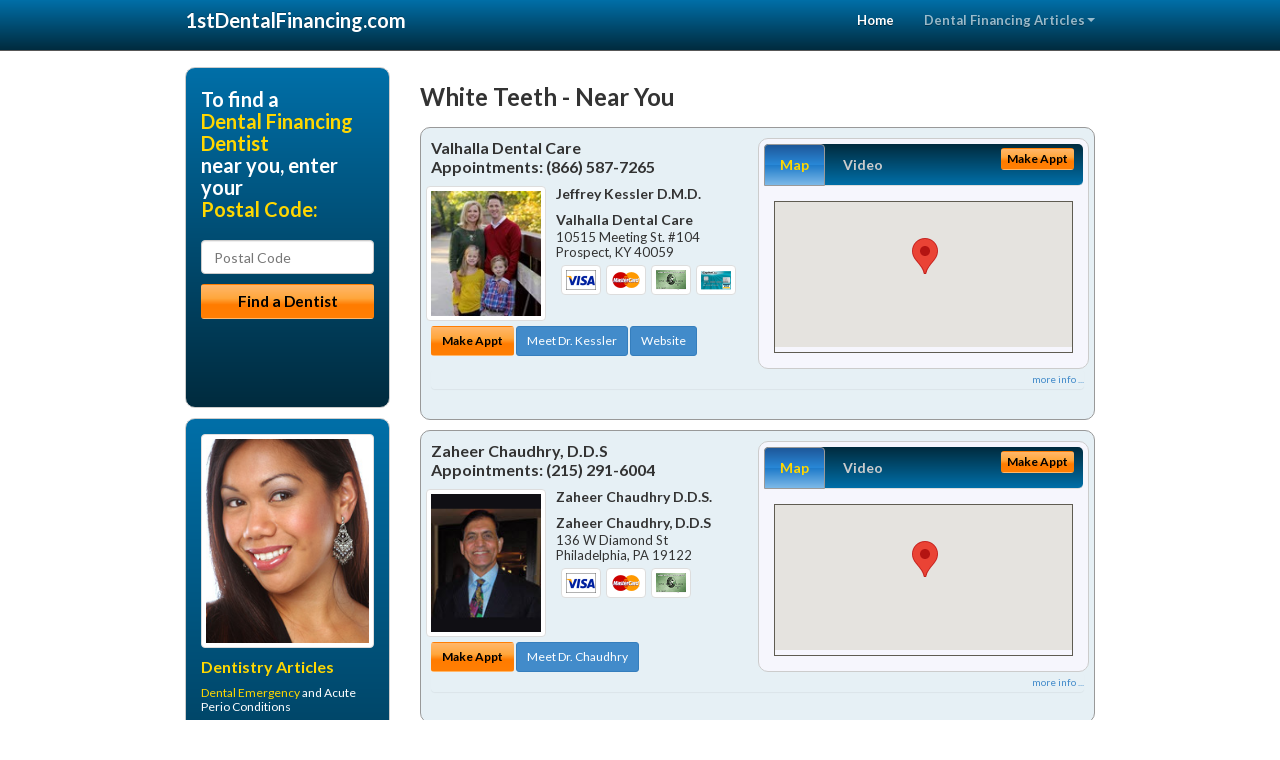

--- FILE ---
content_type: text/html; charset=utf-8
request_url: https://www.1stdentalfinancing.com/white-teeth
body_size: 14200
content:


<!DOCTYPE html>

<html xmlns="http://www.w3.org/1999/xhtml">
<head id="Head1"><meta http-equiv="Content-Type" content="text/html; charset=iso-8859-1" /><meta name="viewport" content="width=device-width, initial-scale=1.0" /><meta http-equiv="X-UA-Compatible" content="IE=edge" /><title>White Teeth</title>
<link rel="canonical" href="http://www.1stdentalfinancing.com/virtualpage" /><meta name="robots" content="index, follow, noodp, archive, noydir" />






    <script type="text/javascript" src="//ajax.googleapis.com/ajax/libs/jquery/1.11.1/jquery.min.js"></script>
    <script type="text/javascript" src="/Content/Flowplayer/flowplayer.min.js"></script>
    <script type='text/javascript' >
        //<![CDATA[
        var _gaq = _gaq || [];        _gaq.push(['_setAccount', 'UA-2271452-19']);        _gaq.push(['_trackPageview']);        (function()        {            var ga = document.createElement('script');            ga.type = 'text/javascript'; ga.async = true;            ga.src = ('https:' == document.location.protocol ? 'https://ssl' : 'http://www') + '.google-analytics.com/ga.js';            var s = document.getElementsByTagName('script')[0]; s.parentNode.insertBefore(ga, s);         })();
        //]]>
    </script>
<meta name="google-site-verification" content="gqzZVUDIvSi-gblXPQTEoLkoBjVE0emqc_9aRHhe-4o" />

        <script src="/content/scripts/jquery.expander.min.js"></script>

<link rel="stylesheet" href="//maxcdn.bootstrapcdn.com/bootstrap/3.2.0/css/bootstrap.min.css" /><link rel="stylesheet" href="/content/styles/national/bootstrap-overrides.css" /><link rel="stylesheet" href="/content/styles/national/bootstrap-theme.css" /><link rel="stylesheet" href="/content/styles/national/master.css" /><link href="//fonts.googleapis.com/css?family=Lato:300,400,700,900,300italic,400italic,700italic,900italic" rel="stylesheet" type="text/css" />
    <!--[if lt IE 9]>
      <script src="//html5shim.googlecode.com/svn/trunk/html5.js"></script>
    <![endif]-->

<script async src="//pagead2.googlesyndication.com/pagead/js/adsbygoogle.js"></script>
<script>
    (adsbygoogle = window.adsbygoogle || []).push({
        google_ad_client: "ca-pub-4280788974163449",
        enable_page_level_ads: true
    });
</script>

<meta name="description" content="White teeth: Find a local area dentist to help you with dental patient financing. Learn about the different dental plans that can be combined with dental insurance or PPO plans to reduce your cost." /><meta name="keywords" content="white teeth, dental financing, dental loans" /></head>
<body>
    
    

<div class="navbar navbar-inverse navbar-fixed-top" role="navigation">
        <div class="container">
            <div class="navbar-header">
                <button type="button" class="navbar-toggle pull-right" data-toggle="collapse" data-target=".navbar-ex1-collapse">
                    <span class="sr-only">Toggle navigation</span>
                    <span class="icon-bar"></span>
                    <span class="icon-bar"></span>
                    <span class="icon-bar"></span>
                </button>
                <a href="/" class="navbar-brand"><strong>1stDentalFinancing.com</strong></a>
            </div>

            <div class="collapse navbar-collapse navbar-ex1-collapse" role="navigation">
                <ul class="nav navbar-nav navbar-right">
                    <li class="active"><a href="/">Home</a></li>
                    <li class="dropdown">
                        <a href="/article-index" class="dropdown-toggle" data-toggle="dropdown">Dental Financing Articles<b class="caret"></b></a>
                        <ul class="dropdown-menu">
        
            <li><a href="/article-index#finance1" >Dental Loans</a></li>
        
            <li><a href="/article-index#finance2" >Dental Credit</a></li>
        
            <li><a href="/article-index#finance3" >Dental Plans</a></li>
        
            <li><a href="/article-index#finance4" >Dental Credit Cards</a></li>
        
                        </ul>
                    </li> 
                </ul>
            </div>
        </div>
    </div>
    
        <div class="container directory-wrapper">
            <div class="row">
                <!-- Features Row -->
                <div class="features_op1_row">
                    <!-- Feature -->
            
<div class="col-sm-9 col-sm-push-3 col-md-9 col-md-push-3">

    <h1 class="city-headline">White Teeth - Near You</h1>
    
        
                  
                  

<div class="box-container-card"> 
<div class="row">                   
<div class="col-sm-6 card-left">

  <h2><span itemprop="name">Valhalla Dental Care</span><br />
  <span itemprop="telephone">Appointments: <span data-escapptphone="%28%38%36%36%29%20%35%38%37%2d%37%32%36%35" class="_apptphone_">(502) 420-2480</span></span></h2>
<div class="row"> 
<div class="col-xs-4 col-sm-5 card-photo">
    <span itemprop="photo">
    <img alt="Practice Photo" class="img-thumbnail" src="/media/user/11094/42990/2.jpg?t=9DBB3792" />
    
</span>
</div> 

<div class="col-xs-8 col-sm-7 card-info">   
<h3><span itemprop="name">Jeffrey Kessler D.M.D.</span></h3>
<h4><span itemprop="name">Valhalla Dental Care</span></h4>
<div itemprop="address" itemscope itemtype="http://schema.org/PostalAddress">
 <p><span itemprop="streetAddress">10515 Meeting St. #104 </span></p>
                      <p><span itemprop="addressLocality">Prospect</span>, 
                          <span itemprop="addressRegion">KY</span> 
                          <span itemprop="postalCode">40059</span></p>                    
</div>
<div itemprop="geo" itemscope itemtype="http://schema.org/GeoCoordinates">
      <meta itemprop="latitude" content="38.3233095" />
      <meta itemprop="longitude" content="-85.565479" />
</div>
<div class="card-cc-logos">

    <img alt="accepted credit card" class="img-thumbnail pull-left" src="/media/common/288/Visa_60x40.gif" title="my title" /><img alt="accepted credit card" class="img-thumbnail pull-left" src="/media/common/287/MasterCard_60x40.gif" title="my title" /><img alt="accepted credit card" class="img-thumbnail pull-left" src="/media/common/284/AmEx_60x40.gif" title="my title" /><img alt="accepted credit card" class="img-thumbnail pull-left" src="/media/common/285/CapitalOne_60x40.gif" title="my title" />

</div>  
</div>
</div>  <!-- end row --> 


<div class="row card-buttons"> 
<div class="btn-group btn-group-justified">
<div class="col-xs-12">
<a data-toggle="modal" href="#apptModal2720" class="btn btn-sm orange">Make Appt</a>
<a class="btn btn-sm btn-primary" href="/dentist/valhalla-dental-care/d2720">Meet Dr. Kessler</a> 
 
<a class="btn btn-sm btn-primary" href="http://www.prospectminimalsedationdentistry.com" target="_blank">Website</a>
    
</div>
</div>                     
</div>   <!-- end card row buttons --> 

</div>  <!--end card left -->

<div class="col-sm-6 card-right hidden-xs">
<div class="nav-tabs-container">

   <ul class="nav nav-tabs">
      <li class="active"><a data-toggle="tab" href="#tab-map-2720">Map</a></li>

    
      <li><a data-toggle="tab" href="#tab-video-2720">Video</a></li>
        
   </ul>

   <div class="tab-content">
   <div id="tab-map-2720" class="tab-pane active">
       <div class="tab-map-container">
           <iframe src='/GoogleMap/Simple/2720/300px/145px' scrolling='no' frameborder='0' style='border:0px;width:300px;height:145px'></iframe>
 </div>
   </div>

    
   <div id="tab-video-2720" class="tab-pane"> 
        <div id="259e92770c454e75a2f5854cd0abd284" data-key="$1164086411686830" style="background-image:url(https://gen4videos.s3.amazonaws.com/Basic-Lumivid-1-4.jpg)"></div>
<script>
  flowplayer(document.getElementById("259e92770c454e75a2f5854cd0abd284"), {
    autoplay: false,
    adaptiveRatio: false,
    ratio: 9 / 16,
    splash: true,
    clip: {
      sources: [
        {
          type: "video/mp4",
          src: "http://gen4videos.s3.amazonaws.com/Basic-Lumivid-1.mp4"
        }
      ]
      ,
      subtitles: [
        {
          "default": false, // note the quotes around "default"!
          kind: "subtitles", srclang: "en", label: "English",
          src: "https://gen4videos.s3.amazonaws.com/Basic-Lumivid-1.vtt"
        }
      ]
    }
  });
</script>

   </div>
        
   </div>
    </div>


<a data-toggle="modal" href="#apptModal2720" class="btn btn-xs orange card-tab-button">Make Appt</a>
</div>  <!-- end card right -->
</div>  <!-- end row -->

<div class="row card-bottom">
<div class="col-xs-12 card-bottom">
<div class="panel-group" id="accordion-2720">
  <div class="panel panel-default">
    <div class="panel-heading"> 
        <a class="accordion-toggle" data-toggle="collapse" data-parent="#accordion-2720" href="#collapse-2720">
          more info ...
        </a>
    </div>
    <div id="collapse-2720" class="panel-collapse collapse">
      <div class="panel-body">
<div class="more-info-link">
<h2><a href="/dentist/valhalla-dental-care/d2720">Prospect Dental Financing</a> 
</h2>
</div>
<div itemprop="description">
<!-- insert three long-form benefits from the location profile, selected randomly -->

        <p>For safe and professional teeth removal in the Norton Commons area, Dr. Jeffrey Kessler can help. If you need to have one tooth or several teeth extracted, you can trust our highly skilled team.</p><p>We're committed to your comfort and long-term oral health. We'll give you the gentle, professional care you deserve.</p><p>Minimal sedation dentistry with Norton Commons area dentist Dr. Jeffrey Kessler means you can have dental treatments with little or no discomfort. They'll be done quickly while you're lightly sedated.</p><p>You can let go of feeling uncomfortable, hiding your smile, or putting off dental work due to a busy schedule. You'll feel relaxed and stress-free during your dental appointment, and reassured that you've taken care of your oral health.</p><p>At Valhalla Dental Care we aim to maximize your insurance benefits and make any remaining balance easily affordable. Norton Commons area dentist Dr. Jeffrey Kessler and his knowledgeable staff can help answer any of your insurance questions.</p><p>We accept most insurance carriers. Please check with us prior to your appointment, but it's safe to say we likely accept the type of insurance you carry.</p><p>There are a variety of payment options available to our valued patients. Valhalla Dental Care accepts debit cards, credit cards, checks and cash, and even offers convenient monthly payment plans for those who qualify. Call our Norton Commons area dental office today to discuss the right financial options for you.</p><p>If you suffer from dental anxiety in the Norton Commons area, Dr. Kessler can help. We offer several options that can make your dental treatments pleasant and stress-free. Our team at Valhalla Dental Care is trained to help you feel comfortable. You'll be able to feel relaxed while receiving the friendly, professional oral care you deserve.</p>

    </div>
<!-- insert all the product logos defined at the location level -->
<div class="city-product-logos">
    <img alt="dental products" class="img-thumbnail" src="/media/common/427/zoom_footer_logo.gif" title="my title" /><img alt="dental products" class="img-thumbnail" src="/media/common/421/cerec_footer_logo.gif" title="my title" /><img alt="dental products" class="img-thumbnail" src="/media/common/22326/NTI-tss-plus-footer.jpg" title="my title" />

    </div>
</div>
</div>
      </div>
    </div>
  </div>
  </div>

 <!-- Appointment Form Modal -->
<div class="modal fade" id="apptModal2720" tabindex="-1" role="dialog" aria-labelledby="myModalLabel" aria-hidden="true">
    <div class="modal-dialog">
      <div class="modal-content">
        <div class="modal-header">
          <button type="button" class="close" data-dismiss="modal" aria-hidden="true">&times;</button>
          <h4 class="modal-title">Request an Appointment With Valhalla Dental Care</h4>
        </div>
        <div class="modal-body">
           <iframe style="border: 0px;" src="/appointment-form?id=2720" width="100%" height = "100%" ></iframe>
        </div>
        <div class="modal-footer">
          <button type="button" class="btn btn-primary" data-dismiss="modal">Close</button>
        </div>
      </div><!-- /.modal-content -->
    </div><!-- /.modal-dialog -->
  </div>

</div> <!-- end col -->

                  
              
                  
                  

<div class="box-container-card"> 
<div class="row">                   
<div class="col-sm-6 card-left">

  <h2><span itemprop="name">Zaheer Chaudhry, D.D.S</span><br />
  <span itemprop="telephone">Appointments: <span data-escapptphone="%28%32%31%35%29%20%32%39%31%2d%36%30%30%34" class="_apptphone_">(215) 291-6004</span></span></h2>
<div class="row"> 
<div class="col-xs-4 col-sm-5 card-photo">
    <span itemprop="photo">
    <img alt="Practice Photo" class="img-thumbnail" src="/media/user/10888/44409/chaudhry.jpg?t=046E94B6" />
    
</span>
</div> 

<div class="col-xs-8 col-sm-7 card-info">   
<h3><span itemprop="name">Zaheer Chaudhry D.D.S.</span></h3>
<h4><span itemprop="name">Zaheer Chaudhry, D.D.S</span></h4>
<div itemprop="address" itemscope itemtype="http://schema.org/PostalAddress">
 <p><span itemprop="streetAddress">136 W Diamond St </span></p>
                      <p><span itemprop="addressLocality">Philadelphia</span>, 
                          <span itemprop="addressRegion">PA</span> 
                          <span itemprop="postalCode">19122</span></p>                    
</div>
<div itemprop="geo" itemscope itemtype="http://schema.org/GeoCoordinates">
      <meta itemprop="latitude" content="39.981743" />
      <meta itemprop="longitude" content="-75.13463" />
</div>
<div class="card-cc-logos">

    <img alt="accepted credit card" class="img-thumbnail pull-left" src="/media/common/288/Visa_60x40.gif" title="my title" /><img alt="accepted credit card" class="img-thumbnail pull-left" src="/media/common/287/MasterCard_60x40.gif" title="my title" /><img alt="accepted credit card" class="img-thumbnail pull-left" src="/media/common/284/AmEx_60x40.gif" title="my title" />

</div>  
</div>
</div>  <!-- end row --> 


<div class="row card-buttons"> 
<div class="btn-group btn-group-justified">
<div class="col-xs-12">
<a data-toggle="modal" href="#apptModal1264" class="btn btn-sm orange">Make Appt</a>
<a class="btn btn-sm btn-primary" href="/dentist/zaheer-chaudhry-d-d-s/d1264">Meet Dr. Chaudhry</a> 

</div>
</div>                     
</div>   <!-- end card row buttons --> 

</div>  <!--end card left -->

<div class="col-sm-6 card-right hidden-xs">
<div class="nav-tabs-container">

   <ul class="nav nav-tabs">
      <li class="active"><a data-toggle="tab" href="#tab-map-1264">Map</a></li>

    
      <li><a data-toggle="tab" href="#tab-video-1264">Video</a></li>
        
   </ul>

   <div class="tab-content">
   <div id="tab-map-1264" class="tab-pane active">
       <div class="tab-map-container">
           <iframe src='/GoogleMap/Simple/1264/300px/145px' scrolling='no' frameborder='0' style='border:0px;width:300px;height:145px'></iframe>
 </div>
   </div>

    
   <div id="tab-video-1264" class="tab-pane"> 
        <div id="2a988b67db4b49e98d4311a7bdd6a4c7" data-key="$1164086411686830" style="background-image:url(https://gen4videos.s3.amazonaws.com/Basic-Lumivid-1-4.jpg)"></div>
<script>
  flowplayer(document.getElementById("2a988b67db4b49e98d4311a7bdd6a4c7"), {
    autoplay: false,
    adaptiveRatio: false,
    ratio: 9 / 16,
    splash: true,
    clip: {
      sources: [
        {
          type: "video/mp4",
          src: "http://gen4videos.s3.amazonaws.com/Basic-Lumivid-1.mp4"
        }
      ]
      ,
      subtitles: [
        {
          "default": false, // note the quotes around "default"!
          kind: "subtitles", srclang: "en", label: "English",
          src: "https://gen4videos.s3.amazonaws.com/Basic-Lumivid-1.vtt"
        }
      ]
    }
  });
</script>

   </div>
        
   </div>
    </div>


<a data-toggle="modal" href="#apptModal1264" class="btn btn-xs orange card-tab-button">Make Appt</a>
</div>  <!-- end card right -->
</div>  <!-- end row -->

<div class="row card-bottom">
<div class="col-xs-12 card-bottom">
<div class="panel-group" id="accordion-1264">
  <div class="panel panel-default">
    <div class="panel-heading"> 
        <a class="accordion-toggle" data-toggle="collapse" data-parent="#accordion-1264" href="#collapse-1264">
          more info ...
        </a>
    </div>
    <div id="collapse-1264" class="panel-collapse collapse">
      <div class="panel-body">
<div class="more-info-link">
<h2><a href="/dentist/zaheer-chaudhry-d-d-s/d1264">Philadelphia Dental Financing</a> 
</h2>
</div>
<div itemprop="description">
<!-- insert three long-form benefits from the location profile, selected randomly -->

        <p>Dr. Zaheer Chaudhry has a gentle touch and provides comfortable cleaning for a whiter smile. Offering dental financing in the Philadelphia, Pennsylvania area, Dr. Chaudhry assures you that a bright, healthy smile is the result of regular, preventative, professional dental cleanings.</p><p>Philadelphia area cosmetic dentist Zaheer Chaudhry, D.D.S. has extensive experience creating beautiful smiles. They're one of the first things people notice about you.</p><p>Our professional team will be happy to discuss your aesthetic dentistry options. The attractive results you'll get from Zaheer Chaudhry, D.D.S can change your life!</p><p>If you are missing one or more teeth, you'll want to talk with Philadelphia area dental implant dentist Dr. Zaheer Chaudhry about replacements that look and feel as natural as your own teeth. If dentures are causing you problems, you may consider dental implants. Unlike dentures, which can be removed, Dr. Chaudhry offers dental implants that are permanently anchored into the jaw itself.</p><p>Philadelphia area restorative dentistry at Zaheer Chaudhry, D.D.S can produce natural-looking results. If you have a damaged or missing tooth, we can help.</p><p>Our highly skilled team will assess your need for a crown, bridge, implant or other procedure to restore or improve your smile. Our goal is to provide quality dental care for your life-long oral health.</p><p>The friendly, caring staff of Zaheer Chaudhry, D.D.S in the Philadelphia, Pennsylvania area strive to make you feel comfortable and well-cared for at your dentist appointment. Zaheer Chaudhry, D.D.S. is committed to serving you and your family's dental needs, year after year. Come and see what we have to offer in a professional setting where top-notch customer service still matters.</p>

    </div>
<!-- insert all the product logos defined at the location level -->
<div class="city-product-logos">
    

    </div>
</div>
</div>
      </div>
    </div>
  </div>
  </div>

 <!-- Appointment Form Modal -->
<div class="modal fade" id="apptModal1264" tabindex="-1" role="dialog" aria-labelledby="myModalLabel" aria-hidden="true">
    <div class="modal-dialog">
      <div class="modal-content">
        <div class="modal-header">
          <button type="button" class="close" data-dismiss="modal" aria-hidden="true">&times;</button>
          <h4 class="modal-title">Request an Appointment With Zaheer Chaudhry, D.D.S</h4>
        </div>
        <div class="modal-body">
           <iframe style="border: 0px;" src="/appointment-form?id=1264" width="100%" height = "100%" ></iframe>
        </div>
        <div class="modal-footer">
          <button type="button" class="btn btn-primary" data-dismiss="modal">Close</button>
        </div>
      </div><!-- /.modal-content -->
    </div><!-- /.modal-dialog -->
  </div>

</div> <!-- end col -->

                  
              
                  
                  

<div class="box-container-card"> 
<div class="row">                   
<div class="col-sm-6 card-left">

  <h2><span itemprop="name">Grand River Dental Care</span><br />
  <span itemprop="telephone">Appointments: <span data-escapptphone="%28%35%31%37%29%20%35%34%36%2d%37%32%31%31" class="_apptphone_">(517) 546-7211</span></span></h2>
<div class="row"> 
<div class="col-xs-4 col-sm-5 card-photo">
    <span itemprop="photo">
    <img alt="Practice Photo" class="img-thumbnail" src="/media/user/11521/35260/DrNelson.jpg?t=0006CEC4" />
    
</span>
</div> 

<div class="col-xs-8 col-sm-7 card-info">   
<h3><span itemprop="name">Wayne Nelson </span></h3>
<h4><span itemprop="name">Grand River Dental Care</span></h4>
<div itemprop="address" itemscope itemtype="http://schema.org/PostalAddress">
 <p><span itemprop="streetAddress">2700 West Grand River Avenue </span></p>
                      <p><span itemprop="addressLocality">Howell</span>, 
                          <span itemprop="addressRegion">MI</span> 
                          <span itemprop="postalCode">48843</span></p>                    
</div>
<div itemprop="geo" itemscope itemtype="http://schema.org/GeoCoordinates">
      <meta itemprop="latitude" content="42.61758" />
      <meta itemprop="longitude" content="-83.967998" />
</div>
<div class="card-cc-logos">

    <img alt="accepted credit card" class="img-thumbnail pull-left" src="/media/common/288/Visa_60x40.gif" title="my title" /><img alt="accepted credit card" class="img-thumbnail pull-left" src="/media/common/284/AmEx_60x40.gif" title="my title" /><img alt="accepted credit card" class="img-thumbnail pull-left" src="/media/common/287/MasterCard_60x40.gif" title="my title" /><img alt="accepted credit card" class="img-thumbnail pull-left" src="/media/common/286/Discover_60x40.gif" title="my title" /><img alt="accepted credit card" class="img-thumbnail pull-left" src="/media/common/290/CareCredit_60x40.gif" title="my title" /><img alt="accepted credit card" class="img-thumbnail pull-left" src="/media/common/285/CapitalOne_60x40.gif" title="my title" />

</div>  
</div>
</div>  <!-- end row --> 


<div class="row card-buttons"> 
<div class="btn-group btn-group-justified">
<div class="col-xs-12">
<a data-toggle="modal" href="#apptModal1942" class="btn btn-sm orange">Make Appt</a>
<a class="btn btn-sm btn-primary" href="/dentist/grand-river-dental-care/d1942">Meet Dr. Nelson</a> 
 
<a class="btn btn-sm btn-primary" href="http://www.howelldentistry.com" target="_blank">Website</a>
    
</div>
</div>                     
</div>   <!-- end card row buttons --> 

</div>  <!--end card left -->

<div class="col-sm-6 card-right hidden-xs">
<div class="nav-tabs-container">

   <ul class="nav nav-tabs">
      <li class="active"><a data-toggle="tab" href="#tab-map-1942">Map</a></li>

    
      <li><a data-toggle="tab" href="#tab-video-1942">Video</a></li>
        
   </ul>

   <div class="tab-content">
   <div id="tab-map-1942" class="tab-pane active">
       <div class="tab-map-container">
           <iframe src='/GoogleMap/Simple/1942/300px/145px' scrolling='no' frameborder='0' style='border:0px;width:300px;height:145px'></iframe>
 </div>
   </div>

    
   <div id="tab-video-1942" class="tab-pane"> 
        <div id="f4a3a7016431401faff8e46de05716bb" data-key="$1164086411686830" style="background-image:url(https://gen4videos.s3.amazonaws.com/Dentistry-1-Still-6.jpg)"></div>
<script>
  flowplayer(document.getElementById("f4a3a7016431401faff8e46de05716bb"), {
    autoplay: false,
    adaptiveRatio: false,
    ratio: 9 / 16,
    splash: true,
    clip: {
      sources: [
        {
          type: "video/mp4",
          src: "http://gen4videos.s3.amazonaws.com/Dentistry-1.mp4"
        }
      ]
      ,
      subtitles: [
        {
          "default": false, // note the quotes around "default"!
          kind: "subtitles", srclang: "en", label: "English",
          src: "https://gen4videos.s3.amazonaws.com/Dentistry-1.vtt"
        }
      ]
    }
  });
</script>

   </div>
        
   </div>
    </div>


<a data-toggle="modal" href="#apptModal1942" class="btn btn-xs orange card-tab-button">Make Appt</a>
</div>  <!-- end card right -->
</div>  <!-- end row -->

<div class="row card-bottom">
<div class="col-xs-12 card-bottom">
<div class="panel-group" id="accordion-1942">
  <div class="panel panel-default">
    <div class="panel-heading"> 
        <a class="accordion-toggle" data-toggle="collapse" data-parent="#accordion-1942" href="#collapse-1942">
          more info ...
        </a>
    </div>
    <div id="collapse-1942" class="panel-collapse collapse">
      <div class="panel-body">
<div class="more-info-link">
<h2><a href="/dentist/grand-river-dental-care/d1942">Howell Dental Financing</a> 
</h2>
</div>
<div itemprop="description">
<!-- insert three long-form benefits from the location profile, selected randomly -->

        <p>Are you nervous about the dentist's drill? Now you don't have to worry about it. Howell area dentist Dr. Wayne Nelson employs a new cavity repair procedure called air abrasion that our patients find much more comfortable. If you have numerous cavities, air abrasion allows Dr. Nelson to treat them all in just one office visit. Don't put off getting dental work done when there is a drill-free, comfortable method of treatment available.</p><p>At Grand River Dental Care we aim to maximize your insurance benefits and make any remaining balance easily affordable. Howell area dentist Dr. Wayne Nelson and his knowledgeable staff can help answer any of your insurance questions.</p><p>We accept most insurance carriers. Please check with us prior to your appointment, but it's safe to say we likely accept the type of insurance you carry.</p><p>Grand River Dental Care offers natural-looking partial dentures. Howell area dentures dentist Dr. Wayne Nelson uses the latest technology to produce materials custom-blended to your skin, hair and eye color. You'll look like you were born with perfect teeth.</p><p>Have you ever considered natural-looking, permanent dental implants instead of uncomfortable dentures? Incredible recent advances in technology allow Howell area dental implants dentist Dr. Wayne Nelson to create tooth implants just for you that can be permanently anchored to your jaw. This is a great option to consider if you've had negative experiences with dentures in the past.</p><p>If you want a gorgeous smile that turns heads, you may want to learn about the range of dental services offered at Grand River Dental Care. Howell area cosmetic dentist Dr. Wayne Nelson is dedicated to producing quality results and beautiful smiles.</p>

    </div>
<!-- insert all the product logos defined at the location level -->
<div class="city-product-logos">
    <img alt="dental products" class="img-thumbnail" src="/media/common/421/cerec_footer_logo.gif" title="my title" /><img alt="dental products" class="img-thumbnail" src="/media/common/422/diagnodent_footer_logo.gif" title="my title" /><img alt="dental products" class="img-thumbnail" src="/media/common/22326/NTI-tss-plus-footer.jpg" title="my title" /><img alt="dental products" class="img-thumbnail" src="/media/common/30397/veneers-footer.jpg" title="my title" />

    </div>
</div>
</div>
      </div>
    </div>
  </div>
  </div>

 <!-- Appointment Form Modal -->
<div class="modal fade" id="apptModal1942" tabindex="-1" role="dialog" aria-labelledby="myModalLabel" aria-hidden="true">
    <div class="modal-dialog">
      <div class="modal-content">
        <div class="modal-header">
          <button type="button" class="close" data-dismiss="modal" aria-hidden="true">&times;</button>
          <h4 class="modal-title">Request an Appointment With Grand River Dental Care</h4>
        </div>
        <div class="modal-body">
           <iframe style="border: 0px;" src="/appointment-form?id=1942" width="100%" height = "100%" ></iframe>
        </div>
        <div class="modal-footer">
          <button type="button" class="btn btn-primary" data-dismiss="modal">Close</button>
        </div>
      </div><!-- /.modal-content -->
    </div><!-- /.modal-dialog -->
  </div>

</div> <!-- end col -->

                  
              
<div class="well well-sm">
    <div class="virtual-listings">  
    <h2>More Dental Financing Dentists in the Howell, MI Area Near You</h2>
    <div class="row">
        
                <div class="col-md-6">
                    <p>BRUCE J TRIVELLINI D.D.S. <br />
                        25 DOLLY RD<br />
                        CONTOOCOOK, NH, 3229<br />
                        (603) 746-3900</p>
                </div>
            
                <div class="col-md-6">
                    <p>MORRIS DENTAL GROUP<br />
                        7215 LEBANON RD<br />
                        CHARLOTTE, NC, 28227<br />
                        (704) 545-3363</p>
                </div>
            
    </div>

<h2><a href="//internetdentalalliance.com" target="_blank">Doctor - Activate Your Free 1stDentalFinancing Directory Listing</a></h2>

<div class="row">
        
                <div class="col-md-6">
                    <p>PETER A THOMAS DMD <br />
                        2 DEARBORN AVE<br />
                        HAMPTON, NH, 3842<br />
                        (603) 926-8827</p>
                </div>
            
                <div class="col-md-6">
                    <p>JAMES V SAVICKAS DMD <br />
                        704 MILFORD RD DJ SQ RTE 101A<br />
                        MERRIMACK, NH, 3054<br />
                        (603) 880-0712</p>
                </div>
            
    </div>
    </div>

<!-- LTL-Redis:ezN9LXs0fS17d2hpdGUtdGVldGh9fHszfS17NH0te05hdGlvbmFsRGlyZWN0b3J5VmlydHVhbFBhZ2V9LXtWaXJ0dWFsUGFnZX0tey93aGl0ZS10ZWV0aH0= -->


    <div class="virtual-articles">
        
                <div class="article-item expandable">
                    <h2>Child Dental Emergencies</h2>
                    <img id="ArticleImage" class="img-thumbnail" src="/media/common/177/200x150px_0006.jpg" alt="" />

                    <p>Uh-oh! A Dental Emergency!  If a <a href="https://www.1stdentalfinancing.com/a/1064/dental-emergencies">dental emergency</a> should happen to your child, please remember to act quickly. Stay calm - a parent's apprehension can be transmitted to the child. Bring the child to us with the tooth replanted or kept moist in transit. We'll take care of you immediately.</p>
<p>A child, learning to ride a two-wheeled bicycled, loses her balance, falls, hits a rock and knocks out a front tooth. What do you do? </p>
<p>If the tooth is replaced in the tooth socket immediately, the chances are good that this tooth can be maintained for many years.</p>
<h2>Do something and do it now</h2>
<p>The success of this replantation procedure is directly related to how soon the tooth is replaced in its socket. If possible, just rinse the tooth with tap water and gently replace the tooth in its socket and come to the office. Otherwise, wrap the tooth in a clean, moistened cloth-or put it in a cup of water or milk-and get to the <a href="https://www.1stdentist.com">dentist</a>, now. Never scrape the tooth or allow it to dry out.</p>
<h2>Remember, time is of the essence</h2>
<p>If the tooth is left out of the mouth for more than 30 minutes, the chance for successful replantation drops significantly.</p>
<p>We consider replantation successful if we can keep the tooth in position at least during a child's growth period. By maintaining the space, the replanted tooth prevents tipping of adjacent teeth. If it's necessary to replace the injured tooth, it's much easier to do it when the child is older - when all the permanent teeth are in.</p>
<p>The good news is that we have bonding and <a href="https://www.1stdentalimplants.com">dental implant</a> techniques today for tooth replacement-and new materials to fill in for a lost tooth.</p>

                    <div class="author-box">
                        <!-- if the article has no author, display the following author box -->
                        <!-- there is really no need to use variable content here since only one. Just inline the html. -->
                        <img src="/content/images/Jim-4.jpg" style="width:40px;" alt="Jim Du Molin" />
                        <p><a href="https://plus.google.com/111631360758184447347/about?rel=author" onclick="javascript:_gaq.push(['_trackEvent','outbound-article','http://plus.google.com']);">+Jim Du Molin</a> is a leading Internet search expert helping individuals and families connect with the right dentist in their area. Visit his <a href="/author">author page</a>.</p>
                    </div>
                </div>
            
                <div class="article-item expandable">
                    <h2>Scheduling and Planning for Dental Financing</h2>
                    <img id="ArticleImage" class="img-thumbnail" src="/media/common/214/200x150px_0043.jpg" alt="" />

                    <p>Long-term dentistry always works best with a plan. So as each New Year begins, some dentists sit down with their patients and organize dental health care - in phases - for the coming year.</p>
<p>In the spirit of prevention, one patient might be scheduled for cleanings and periodic examinations to watch closely for developing problems, and catch them before they grow. Another patient may call for complex restoration and will visit more often; in this case, the dentist will propose treatment step by step, over time.</p>
<p>Prearranged care makes sense. You know what to expect from the practice, and can plan your time and <a href="https://www.1stdentalfinancing.com/a/79/dental-costs">dental costs</a> accordingly. By phasing treatment, your dental fees are minimized and, in the end, you still arrive at the same finished product - a healthier you. Moreover, you'll rest assured, knowing you're getting the care you need. Because postponed dentistry inevitably means more dentistry.</p>
<p>For with <a href="https://www.1stdentalinsurance.com">dental insurance</a>, tight guidelines are in place for pre-determination of coverage, submitting claims, and timely reimbursement. As treatment is planned for the year, you must monitor your benefits "bank" through the months, to be sure you're making the most out of your coverage. When year-end approaches, treatment may accelerate to take advantage of any remaining <a href="1stdentalfinancing.com">dental financing</a> benefits before the next New Year, and a new deductible.</p>
<p>Everyone is different: different needs, comfort level, and financial situation. So most dentists are flexible. Insured or not, patients deserve choices. Your dentist is willing to work with you and arrive at a schedule that suits you, a schedule you'll both respect.</p>

                    <div class="author-box">
                        <!-- if the article has no author, display the following author box -->
                        <!-- there is really no need to use variable content here since only one. Just inline the html. -->
                        <img src="/content/images/Jim-4.jpg" style="width:40px;" alt="Jim Du Molin" />
                        <p><a href="https://plus.google.com/111631360758184447347/about?rel=author" onclick="javascript:_gaq.push(['_trackEvent','outbound-article','http://plus.google.com']);">+Jim Du Molin</a> is a leading Internet search expert helping individuals and families connect with the right dentist in their area. Visit his <a href="/author">author page</a>.</p>
                    </div>
                </div>
            
    </div>
</div>




</div>

    


            
    

<div class="col-sm-3 col-sm-pull-9 hidden-xs">
       <div class="box-container-form">
       <h3>To find a<br /><span class="gold">Dental Financing Dentist</span><br />near you, enter your<br /><span class="gold">Postal Code:</span></h3>
                        <form role="form" method="get" action="/search">
                        <input class="form-control" type="text" placeholder="Postal Code" name="q">
                        <input type="submit" value="Find a Dentist" class="btn btn-sm btn-block orange">
                        </form>
 <div class="bbbgplus-side">
<!-- Removed G+ Logo - VM 2017-06-21
<a href="https://plus.google.com/+1stdentalfinancing" rel="publisher" class="pull-right hidden-sm" target="_blank">
    <img src="https://ssl.gstatic.com/images/icons/gplus-32.png" alt="" style="border:none;padding:0;margin:0;" />
</a> 
-->
<iframe src="//seal-goldengate.bbb.org/logo/rbhzbus/iframe/internet-dental-alliance-58460.html" width="100" height="38" frameborder="0" marginwidth="0" marginheight="0" scrolling="no"></iframe>
</div> 
</div>

<div class="box-container-articles">
<img id="Image1" class="img-thumbnail" src="/media/common/9669/200x250-034.jpg" alt="" />                              
<h3>Dentistry Articles</h3>
<div class="articles-sidebar">
        
            <p><a href="https://www.1stgumdisease.com/a/355/gum-disease">Dental Emergency</a> and Acute Perio Conditions</p>
        
            <p>Healthy Eating for Good <a href="https://www.1stdentalhygiene.com/a/376/oral-health">Oral Health</a></p>
        
            <p>How <a href="https://www.1stcosmeticdentist.com/a/199/porcelain-veneers">Porcelain Dental Veneers</a> Relate to Cosmetic Dentistry</p>
        
            <p><a href="https://www.1stdentist.com/a/1090/emergency-dental-care">Dental Care</a> Frequently Asked Questions</p>
        
            <p><a href="https://www.1strootcanal.com/a/147/root-canal">Root Canal</a> Procedure - Life’s Darkest Moment?</p>
        
            <p>Relieving Dental Anxiety With <a href="https://www.1stsedationdentist.com/a/193/dental-anxiety">Sedation Dentistry</a></p>
        
</div>
 </div>

<br />

<!-- Start -->
<script async src="//pagead2.googlesyndication.com/pagead/js/adsbygoogle.js"></script>
<!-- VirtualPage-LeftBar -->
<ins class="adsbygoogle"
     style="display:inline-block;width:205px;height:300px"
     data-ad-client="ca-pub-4280788974163449"
     data-ad-slot="4950332411"></ins>
<script>
(adsbygoogle = window.adsbygoogle || []).push({});
</script>
<!-- End --> 



  <div class="modal fade" id="top15Modal" tabindex="-1" role="dialog" aria-labelledby="myModalLabel" aria-hidden="true">
    <div class="modal-dialog">
      <div class="modal-content">
        <div class="modal-header">
          <button type="button" class="close" data-dismiss="modal" aria-hidden="true">&times;</button>
          <h4 class="modal-title">Top 15 Things To Know Before You Select a Dentist</h4>
        </div>
        <div class="modal-body">
           <iframe style="border: 0px;" src="/top15" width="100%" height = "100%" ></iframe>
        </div>
        <div class="modal-footer">
          <button type="button" class="btn btn-primary" data-dismiss="modal">Close</button>
        </div>
      </div><!-- /.modal-content -->
    </div><!-- /.modal-dialog -->
  </div><!-- /.modal -->


 </div>

                </div>
            </div>
        </div>
    
    

<footer id="footer">
        <div class="container">            
            <div class="row credits">
                <div class="col-md-12">                    
                    <div class="row copyright">
                        <div class="col-md-12">
                        <h4>To find a Dental Financing Dentist near you, enter your postal code below.</h4>
                        <div class="footer-form">
                        <form role="form" method="get" action="/search">
                        <input class="form-control" type="text" placeholder="Enter Your Postal Code Here" name="q">
                        <input type="submit" value="Click Here To Find a Dentist" class="btn btn-md btn-block orange">
                        </form>
                        </div>
                        
<p>&copy; 2026, Internet Dental Alliance, Inc. All Rights Reserved.<br /><a href="/about">About Us</a> - <a href="/article-index">About Dental Financing Dentistry</a> - <a href="/terms" rel="nofollow">Terms of Service Agreement</a> - <a href="/privacy" rel="nofollow">Privacy Policy</a> - <a href="/privacy#AccessibilityStatement" rel="nofollow">Accessibility Statement</a> - <a href="https://www.internetdentalalliance.com" target="_blank">Doctor Registration</a></p>
         </div>
                    </div>
                </div>            
            </div>
        </div>
    </footer>

    <script>
        $(document).ready(function () {
            $('div.expandable').expander({
                slicePoint: 300
            });
        });
</script>  

 
    
<script type="text/javascript">
$("._apptphone_").replaceWith(function () {{ return unescape($(this).attr("data-escapptphone")); }});
</script>

<!-- Scripts -->       
<script type="text/javascript" src="//maxcdn.bootstrapcdn.com/bootstrap/3.2.0/js/bootstrap.min.js"></script>
</body>
</html>

--- FILE ---
content_type: text/html; charset=utf-8
request_url: https://www.google.com/recaptcha/api2/aframe
body_size: 266
content:
<!DOCTYPE HTML><html><head><meta http-equiv="content-type" content="text/html; charset=UTF-8"></head><body><script nonce="ZaG-VJ_ibcVMR0tnBRbOiA">/** Anti-fraud and anti-abuse applications only. See google.com/recaptcha */ try{var clients={'sodar':'https://pagead2.googlesyndication.com/pagead/sodar?'};window.addEventListener("message",function(a){try{if(a.source===window.parent){var b=JSON.parse(a.data);var c=clients[b['id']];if(c){var d=document.createElement('img');d.src=c+b['params']+'&rc='+(localStorage.getItem("rc::a")?sessionStorage.getItem("rc::b"):"");window.document.body.appendChild(d);sessionStorage.setItem("rc::e",parseInt(sessionStorage.getItem("rc::e")||0)+1);localStorage.setItem("rc::h",'1769802116269');}}}catch(b){}});window.parent.postMessage("_grecaptcha_ready", "*");}catch(b){}</script></body></html>